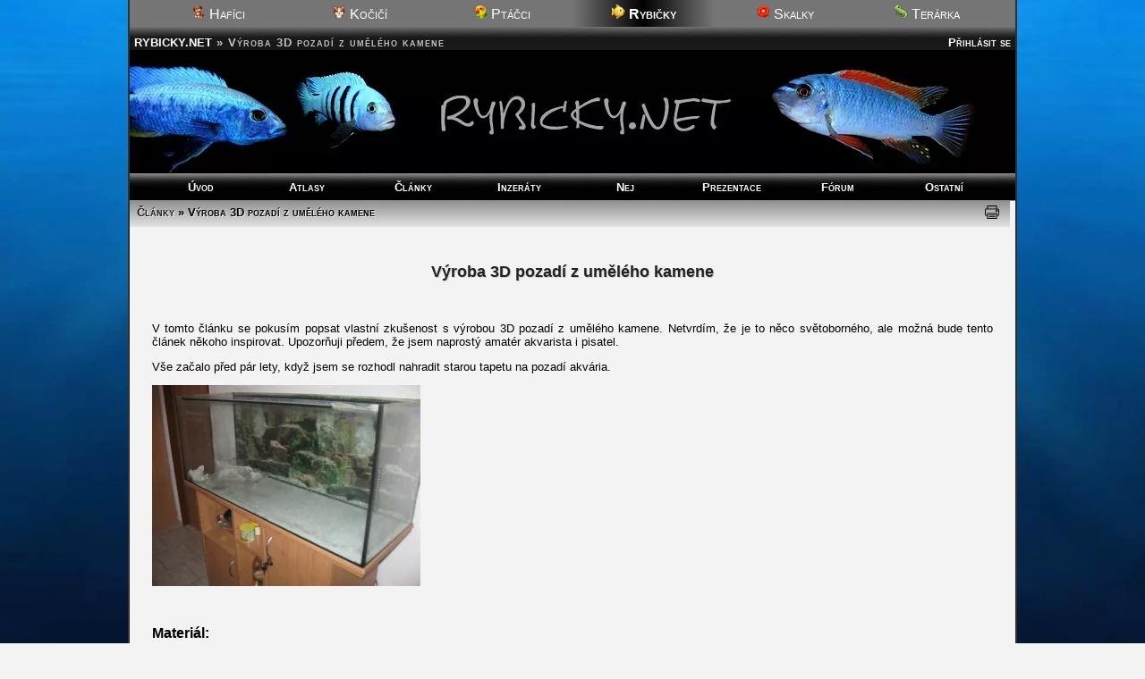

--- FILE ---
content_type: text/html; charset=UTF-8
request_url: https://rybicky.net/clanky/1444-vyroba-3d-pozadi-z-umeleho-kamene
body_size: 5462
content:
<!DOCTYPE html>
<html lang="cs-cz">
<head>
<meta charset="utf-8"><meta name="viewport" content="width=device-width,initial-scale=1"><script src="/core/jquery.js" async></script><title>Výroba 3D pozadí z umělého kamene</title>
  <meta name="description" content="V tomto článku se pokusím popsat vlastní zkušenost s výrobou 3D pozadí z umělého kamene. Netvrdím, že je to něco světoborného, ale možná bude tento článek někoho inspirovat. Upozorňuji předem, že jsem naprostý amatér akvarista i pisatel.
Vše začalo před pár lety, když jsem se rozhodl nahradit starou tapetu na pozadí akvária.

 
Materiál:
- umělý kámen obklad cca 750 Kč za m2
- pryskyřice epoxidová 1200 dvousložková s tvrdidlem cca 200 Kč
 

- s">
  <meta property="og:title" content="Výroba 3D pozadí z umělého kamene">
  <meta property="og:description" content="V tomto článku se pokusím popsat vlastní zkušenost s výrobou 3D pozadí z umělého kamene. Netvrdím, že je to něco světoborného, ale možná bude tento článek někoho inspirovat. Upozorňuji předem, že jsem naprostý amatér akvarista i pisatel.
Vše začalo před pár lety, když jsem se rozhodl nahradit starou tapetu na pozadí akvária.

 
Materiál:
- umělý kámen obklad cca 750 Kč za m2
- pryskyřice epoxidová 1200 dvousložková s tvrdidlem cca 200 Kč
 

- s">
  <meta property="og:image" content="http://rybicky.net/k/clanky/1444_1.webp">
  <meta property="og:type" content="article"><script src="/core/ajax.js" async></script><meta name="robots" content="all, follow"><link rel="stylesheet" href="/core/zakladni.css?c=23012606" media="screen">
<link rel="stylesheet" href="/core/cerny.css?c=23012606" media="screen">
  <style media="screen">
  #hl{background-image:url(/obr/hlavicky/115.webp);}
  body{background-image:url(/obr/pozadi/46.webp);}
  </style><style>#hl{background-image:url(/obr/hlavicky/115.webp)}</style><style media="screen">body{background-image:url(/obr/pozadi/46.webp);}</style><style media="only screen and (min-width:1005px)">body{zoom:1}</style><link rel="stylesheet" href="/core/tisk.css" media="print"><link rel="alternate" href="/rss.xml" type="application/rss+xml" title="RSS">
<link rel="copyright" href="mailto:info@rybicky.net">
<link rel="shortcut icon" type="image/png" href="/obr/ico/rybicky.png">
<link rel="bookmark icon" type="image/png" href="/obr/ico/rybicky.png">
<script src="/core/a.js?r=2" defer></script>

<!-- PWA -->
<link rel="manifest" href="/manifest.json">

<!-- Android / Chrome -->
<meta name="theme-color" content="#f3f3f3">

<!-- iOS -->
<meta name="mobile-web-app-capable" content="yes">
<meta name="apple-mobile-web-app-status-bar-style" content="default">
<meta name="apple-mobile-web-app-title" content="Rybicky">
<link rel="apple-touch-icon" href="/obr/ico/icon-180.png">

<script src="/core/sw.js"></script>

<script>
if ('serviceWorker' in navigator) {
  navigator.serviceWorker.register('/core/sw.js');
}
window.google_analytics_uacct = "UA-160504-1";
</script>
<script src="/core/mobile-orientation.js"></script>
<!-- Google tag (gtag.js) -->
<script async src="https://www.googletagmanager.com/gtag/js?id=G-6WP9T5VD84"></script>
<script>
  window.dataLayer = window.dataLayer || [];
  function gtag(){dataLayer.push(arguments);}
  gtag('js', new Date());

  gtag('config', 'G-6WP9T5VD84');
</script><script>
var _gaq = _gaq || [];
_gaq.push(['_setAccount', 'UA-160504-1']);
_gaq.push(['_trackPageview']);
(function() {
var ga = document.createElement('script'); ga.type = 'text/javascript'; ga.async = true; 
ga.src = ('https:' == document.location.protocol ? 'https://' : 'http://') + 'stats.g.doubleclick.net/dc.js';
var s = document.getElementsByTagName('script')[0]; s.parentNode.insertBefore(ga, s);
})();</script></head><body><div id="okraj"><ul id="dalsiweby"><li><a href="http://hafici.net/"><img src="/obr/ico/hafici.png" width="16" height="16" alt="H"> Hafíci</a></li><li><a href="http://kocici.net/"><img src="/obr/ico/kocici.png" width="16" height="16" alt="K"> Kočičí</a></li><li><a href="http://ptacci.net/"><img src="/obr/ico/ptacci.png" width="16" height="16" alt="P"> Ptáčci</a></li><li id="vybranyweb"><img src="/obr/ico/rybicky.png" width="16" height="16" alt="R"> Rybičky</li><li><a href="http://skalky.net/"><img src="/obr/ico/skalky.png" width="16" height="16" alt="S"> Skalky</a></li><li><a href="http://terarka.net/"><img src="/obr/ico/terarka.png" width="16" height="16" alt="T"> Terárka</a></li></ul><div class="titulek"><span id="hledat" style="text-align:right"> <a href="/prihlaseni/">Přihlásit se</a></span> <span class="adresa"><a href="/./" title="Zpět na úvodní stránku">RYBICKY.NET</a> &raquo;</span><h1 class="adresa">Výroba 3D pozadí z umělého kamene</h1></div>
<div id="hl"></div><nav>
  <ul id="menu"><li><a href="/./">Úvod</a></li><li><a href="/atlasy/">Atlasy</a></li><li><a href="/clanky/">Články</a></li><li><a href="/inzeraty/">Inzeráty</a></li><li><a href="/odkazy/nej/">Nej</a></li><li><a href="/nadrze/">Prezentace</a></li><li><a href="/forum/">Fórum</a></li><li><a href="/ostatni/">Ostatní</a></li></ul>
  <ul id="menumobil1"><li><a href="/./">Úvod</a></li><li><a href="/atlasy/">Atlasy</a></li><li><a href="/clanky/">Články</a></li><li><a href="/inzeraty/">Inzeráty</a></li></ul><ul id="menumobil2"><li><a href="/odkazy/nej">Nej</a></li><li><a href="/nadrze/">Prezentace</a></li><li><a href="/forum/">Fórum</a></li><li><a href="/ostatni/">Ostatní</a></li></ul>
  </nav><div class="ramec">
  <h2 class="stin nomobile"><span class="tlacitka"><a href="/clanky/">Články</a> &raquo; Výroba 3D pozadí z umělého kamene</span><span class="tlacitkap"> &nbsp; <a onclick="javascript:window.print()" href="#"><img src="/obr/tisk.gif" width="16" height="15" alt="Vytisknout tuto stránku" title="Vytisknout tuto stránku" class="tisk"></a></span>&nbsp;</h2><h3 class="stred" style="font-size:large;padding-bottom:15px;border-style:none;text-shadow: 1px 1px #ccc">Výroba 3D pozadí z umělého kamene</h3><br><div id="textclanku"><p>V tomto článku se pokusím popsat vlastní zkušenost s výrobou 3D pozadí z umělého kamene. Netvrdím, že je to něco světoborného, ale možná bude tento článek někoho inspirovat. Upozorňuji předem, že jsem naprostý amatér akvarista i pisatel.</p>
<p>Vše začalo před pár lety, když jsem se rozhodl nahradit starou tapetu na pozadí akvária.</p>
<p><a href="../../k/clanky/1444_1.webp" onclick="return!window.open(this.href);" rel="clanek" title="Výroba 3D pozadí z umělého kamene"><img src="../../k/clanky/n/1444_1.webp" class="b0" alt="F"></a></p>
<p> </p>
<p><span style="font-size: medium;"><strong>Materiál:</strong></span></p>
<p>- umělý kámen obklad cca 750 Kč za m<sup>2</sup></p>
<p>- pryskyřice epoxidová 1200 dvousložková s tvrdidlem cca 200 Kč</p>
<p> </p>
<p><a href="../../k/clanky/1444_2.webp" onclick="return!window.open(this.href);" rel="clanek" title="Výroba 3D pozadí z umělého kamene"><img src="../../k/clanky/n/1444_2.webp" class="b0" alt="F"></a></p>
<p>- silikon cca 120 Kč</p>
<p>- polystyrenovou lištu cca 20 Kč</p>
<p> </p>
<p><span style="font-size: medium;"><strong>Nářadí a pomůcky:</strong></span></p>
<p>- úhlová bruska s kotoučem na řezání betonu</p>
<p>- štětec</p>
<p>- metr</p>
<p>- starý igelitový ubrus</p>
<p> </p>
<p>Nejobtížnější pro mě bylo vybrat vhodný vzor umělého kamene. Po několika návštěvách obchodů jsem si přece jen jeden vybral.</p>
<p>Nejprve jsem vše pořádně rozměřil a úhlovou bruskou jsem nařezal obklady na požadovaný rozměr, potřeboval jsem 1180 x 450 mm.</p>
<p>Pak jsem na podlaze rozložil starý igelitový ubrus a vyskládal na něj jednotlivé obklady. Rozdělal jsem Epoxy 1200 a začal jednotlivé kusy obkladů důkladně natírat.</p>
<p>Po dvou dnech, když jsem si byl jistý, že Epoxy je dostatečně zaschlé, odnesl jsem obklady do vany na test.</p>
<p> </p>
<p><a href="../../k/clanky/1444_3.webp" onclick="return!window.open(this.href);" rel="clanek" title="Výroba 3D pozadí z umělého kamene"><img src="../../k/clanky/n/1444_3.webp" class="b0" alt="F"></a></p>
<p> </p>
<p>Nechal jsem obklady přes noc ve vaně pod vodou. Druhý den jsem otestoval vodu a vše bylo v pořádku.</p>
<p>Začal jsem s vyklízením akvária. Po důkladném vyčištění jsem na zadní stěnu dolu nalepil polystyrenovou lištu:</p>
<p> </p>
<p><a href="../../k/clanky/1444_4.webp" onclick="return!window.open(this.href);" rel="clanek" title="Výroba 3D pozadí z umělého kamene"><img src="../../k/clanky/n/1444_4.webp" class="b0" alt="F"></a></p>
<p> </p>
<p>Tuto lištu jsem nalepil ze dvou důvodů. Z preventivních důvodů jsem nechtěl, aby se obklady dotýkaly dna akvária.  Druhý důvod byl ten, že mi dekorace nahoře nevycházela tam, kam jsem si představoval.</p>
<p>Po nalepení lišty jsem začal za pomocí silikonu přilepovat jednotlivé obklady:</p>
<p> </p>
<p><a href="../../k/clanky/1444_5.webp" onclick="return!window.open(this.href);" rel="clanek" title="Výroba 3D pozadí z umělého kamene"><img src="../../k/clanky/n/1444_5.webp" class="b0" alt="F"></a></p>
<p><a href="../../k/clanky/1444_6.webp" onclick="return!window.open(this.href);" rel="clanek" title="Výroba 3D pozadí z umělého kamene"><img src="../../k/clanky/n/1444_6.webp" class="b0" alt="F"></a></p>
<p> </p>
<p>Při  lepení jsem pro jistotu na dno položil ručníky a polštář (co kdyby náhodou), ale obklady drží jako skála už hodně dlouho.</p>
<p> </p>
<p><a href="../../k/clanky/1444_7.webp" onclick="return!window.open(this.href);" rel="clanek" title="Výroba 3D pozadí z umělého kamene"><img src="../../k/clanky/n/1444_7.webp" class="b0" alt="F"></a></p>
<p> </p>
<p><span style="font-size: medium;"><strong>A tady je výsledek:</strong></span></p>
<p> </p>
<p><a href="../../k/clanky/1444_8.webp" onclick="return!window.open(this.href);" rel="clanek" title="Výroba 3D pozadí z umělého kamene"><img src="../../k/clanky/n/1444_8.webp" class="b0" alt="F"> </a></p>
<p> </p>
<p><a href="../../k/clanky/1444_9.webp" onclick="return!window.open(this.href);" rel="clanek" title="Výroba 3D pozadí z umělého kamene"><img src="../../k/clanky/n/1444_9.webp" class="b0" alt="F"></a></p>
<p><a href="../../k/clanky/1444_10.webp" onclick="return!window.open(this.href);" rel="clanek" title="Výroba 3D pozadí z umělého kamene"><img src="../../k/clanky/n/1444_10.webp" class="b0" alt="F"></a></p>
<p> </p>
<p><a href="../../k/clanky/1444_11.webp" onclick="return!window.open(this.href);" rel="clanek" title="Výroba 3D pozadí z umělého kamene"><img src="../../k/clanky/n/1444_11.webp" class="b0" alt="F"></a></p>
<p><a href="../../k/clanky/1444_12.webp" onclick="return!window.open(this.href);" rel="clanek" title="Výroba 3D pozadí z umělého kamene"><img src="../../k/clanky/n/1444_12.webp" class="b0" alt="F"></a></p>
<p>Dnes už mám toto pozadí v akváriu čtyři roky a výsledek můžete posoudit zde:</p>
<p><a href="../../k/clanky/1444_13.webp" onclick="return!window.open(this.href);" rel="clanek" title="Výroba 3D pozadí z umělého kamene"><img src="../../k/clanky/n/1444_13.webp" class="b0" alt="F"></a></p>
<p><a href="../../k/clanky/1444_14.webp" onclick="return!window.open(this.href);" rel="clanek" title="Výroba 3D pozadí z umělého kamene"><img src="../../k/clanky/n/1444_14.webp" class="b0" alt="F"></a></p>
<p><a href="../../k/clanky/1444_15.webp" onclick="return!window.open(this.href);" rel="clanek" title="Výroba 3D pozadí z umělého kamene"><img src="../../k/clanky/n/1444_15.webp" class="b0" alt="F"></a></p>
<p><a href="../../k/clanky/1444_16.webp" onclick="return!window.open(this.href);" rel="clanek" title="Výroba 3D pozadí z umělého kamene"><img src="../../k/clanky/n/1444_16.webp" class="b0" alt="F"></a></p>
<p> </p>
<p><span style="font-size: medium;"><strong>Závěrem: </strong></span></p>
<p>Doufám, že Vás tento článek alespoň trochu zaujal. Brzy budu zase dělat po dlouhé době větší změnu v akvárku a možná přispěji dalším článkem.</p></div><br><div class="facebook tisk">
<a href="https://www.facebook.com/sharer.php?u=https://rybicky.net/clanky/1444-vyroba-3d-pozadi-z-umeleho-kamene" target="_blank"><img src="/obr/facebook.png" width="48" height="48" alt="FB"></a>
<div><a href="https://www.facebook.com/sharer.php?u=https://rybicky.net/clanky/1444-vyroba-3d-pozadi-z-umeleho-kamene" target="_blank">Sdílet tento článek na Facebooku</a><br><span>(na svém profilu nebo ve skupinách, ve kterých jste členem)</span></div>
</div><br><br><div class="stred"><script async src="//pagead2.googlesyndication.com/pagead/js/adsbygoogle.js?client=ca-pub-0883513139693183" crossorigin="anonymous"></script>
<!-- R*Clanky -->
<ins class="adsbygoogle"
     style="display:block"
     data-ad-client="ca-pub-0883513139693183"
     data-ad-slot="8800626552"
     data-ad-format="auto"></ins>
<script>
(adsbygoogle = window.adsbygoogle || []).push({});
</script></div><br>
  <div class="c">&nbsp;</div><br><p class="stred oddelovac"><small><em>Za správnost informací zodpovídá autor článku, dotazy směřujte na autora. Hodnocení článku hvězdičkami provádí redakce. K článku se vyjádřete pomocí palců (líbilo se / nelíbilo se).</em></small></p>
  <div class="frady"><a href="/profil/2" style="font-weight:bold">&copy; rejza</a></div><div class="frady2 center"><strong>Hodnocení<br><img src="/obr/oblibena.png" width="16" height="16" alt="*" class="b0"><img src="/obr/hvezda.gif" width="16" height="16" alt="*" class="b0"><img src="/obr/hvezda.gif" width="16" height="16" alt="*" class="b0"><img src="/obr/hvezda.gif" width="16" height="16" alt="*" class="b0"><img src="/obr/hvezda.gif" width="16" height="16" alt="*" class="b0"></strong></div><p class="stred tisk" style="margin-bottom:0px"><strong>Líbilo se:</strong> <span id="a_cl_libi">6</span>x <span class="oddelovac">&bull;</span> <strong>Nelíbilo se:</strong> <span id="a_cl_nelibi">5</span>x <span class="oddelovac">&bull;</span> <strong>Zveřejněno:</strong> 15.03.2015 <span class="oddelovac">&bull;</span> <strong>Upraveno:</strong> 16.03.2015 <span class="oddelovac">&bull;</span> <strong>Přečteno:</strong> 632x</p><p class="stred" style="font-size:xx-small;margin-top:0px">Schválili: Mrakoplash <img src='/obr/oblibena.png' width='6' height='6' alt='*'><img src='/obr/oblibena.png' width='6' height='6' alt='*'> 16.03.15 &bull; romant <img src='/obr/oblibena.png' width='6' height='6' alt='*'><img src='/obr/oblibena.png' width='6' height='6' alt='*'> 16.03.15 &bull; Heimdall <img src='/obr/oblibena.png' width='6' height='6' alt='*'><img src='/obr/oblibena.png' width='6' height='6' alt='*'> 16.03.15 &bull; vaaclav <img src='/obr/oblibena.png' width='6' height='6' alt='*'><img src='/obr/oblibena.png' width='6' height='6' alt='*'><img src='/obr/oblibena.png' width='6' height='6' alt='*'> 16.03.15</p><br><h5>Další články z rubriky Dekorace</h5>
    <table style="border-spacing:8px" class="stred3 tisk"><tr class="kom" style="vertical-align:top"><td class="oddelovac" style="width:70px">08.10.2007</td><td style="width:65px"><img src="/obr/oblibena.png" width="12" height="12" alt="*" class="b0"><img src="/obr/hvezda.gif" width="12" height="12" alt="*" class="b0"><img src="/obr/hvezda.gif" width="12" height="12" alt="*" class="b0"><img src="/obr/hvezda.gif" width="12" height="12" alt="*" class="b0"><img src="/obr/hvezda.gif" width="12" height="12" alt="*" class="b0"></td><td><a href="/clanky/491-pozadi-pro-mensi-akvarka">Pozadí pro menší akvárka</a></td><td class="oddelovac right" style="width:60px">17578x</td></tr><tr class="kom" style="vertical-align:top"><td class="oddelovac" style="width:70px">28.05.2017</td><td style="width:65px"><img src="/obr/oblibena.png" width="12" height="12" alt="*" class="b0"><img src="/obr/oblibena.png" width="12" height="12" alt="*" class="b0"><img src="/obr/oblibena.png" width="12" height="12" alt="*" class="b0"><img src="/obr/hvezda.gif" width="12" height="12" alt="*" class="b0"><img src="/obr/hvezda.gif" width="12" height="12" alt="*" class="b0"></td><td><a href="/clanky/1647-3d-pozadi-z-extrudovaneho-polyse-a-potravinarske-barvy-tekryl">3D pozadí z extrudovaného polyše a potravinářské barvy Tekryl</a></td><td class="oddelovac right" style="width:60px">342x</td></tr><tr class="kom" style="vertical-align:top"><td class="oddelovac" style="width:70px">19.10.2015</td><td style="width:65px"><img src="/obr/oblibena.png" width="12" height="12" alt="*" class="b0"><img src="/obr/oblibena.png" width="12" height="12" alt="*" class="b0"><img src="/obr/oblibena.png" width="12" height="12" alt="*" class="b0"><img src="/obr/oblibena.png" width="12" height="12" alt="*" class="b0"><img src="/obr/hvezda.gif" width="12" height="12" alt="*" class="b0"></td><td><a href="/clanky/1506-vyroba-pozadi-z-polystyrenu">Výroba pozadí z polystyrenu</a></td><td class="oddelovac right" style="width:60px">508x</td></tr><tr class="kom" style="vertical-align:top"><td class="oddelovac" style="width:70px">01.02.2015</td><td style="width:65px"><img src="/obr/oblibena.png" width="12" height="12" alt="*" class="b0"><img src="/obr/oblibena.png" width="12" height="12" alt="*" class="b0"><img src="/obr/hvezda.gif" width="12" height="12" alt="*" class="b0"><img src="/obr/hvezda.gif" width="12" height="12" alt="*" class="b0"><img src="/obr/hvezda.gif" width="12" height="12" alt="*" class="b0"></td><td><a href="/clanky/1296-vyroba-3d-pozadi-z-polystyrenu">Výroba 3D pozadí z polystyrenu</a></td><td class="oddelovac right" style="width:60px">728x</td></tr><tr class="kom" style="vertical-align:top"><td class="oddelovac" style="width:70px">06.01.2011</td><td style="width:65px"><img src="/obr/oblibena.png" width="12" height="12" alt="*" class="b0"><img src="/obr/oblibena.png" width="12" height="12" alt="*" class="b0"><img src="/obr/oblibena.png" width="12" height="12" alt="*" class="b0"><img src="/obr/hvezda.gif" width="12" height="12" alt="*" class="b0"><img src="/obr/hvezda.gif" width="12" height="12" alt="*" class="b0"></td><td><a href="/clanky/586-galeje-s-vyberem-vhodneho-dna">Galeje s výběrem vhodného dna</a></td><td class="oddelovac right" style="width:60px">4802x</td></tr><tr class="kom" style="vertical-align:top"><td class="oddelovac" style="width:70px">07.08.2009</td><td style="width:65px"><img src="/obr/oblibena.png" width="12" height="12" alt="*" class="b0"><img src="/obr/oblibena.png" width="12" height="12" alt="*" class="b0"><img src="/obr/hvezda.gif" width="12" height="12" alt="*" class="b0"><img src="/obr/hvezda.gif" width="12" height="12" alt="*" class="b0"><img src="/obr/hvezda.gif" width="12" height="12" alt="*" class="b0"></td><td><a href="/clanky/291-zpatky-do--akvaria-1dil-:">Zpátky do ...  akvária 1.díl :)</a></td><td class="oddelovac right" style="width:60px">2750x</td></tr><tr class="kom" style="vertical-align:top"><td class="oddelovac" style="width:70px">27.12.2012</td><td style="width:65px"><img src="/obr/oblibena.png" width="12" height="12" alt="*" class="b0"><img src="/obr/oblibena.png" width="12" height="12" alt="*" class="b0"><img src="/obr/oblibena.png" width="12" height="12" alt="*" class="b0"><img src="/obr/oblibena.png" width="12" height="12" alt="*" class="b0"><img src="/obr/hvezda.gif" width="12" height="12" alt="*" class="b0"></td><td><a href="/clanky/876-igelitky-jako-pozadi">Igelitky jako pozadí?</a></td><td class="oddelovac right" style="width:60px">2457x</td></tr><tr class="kom" style="vertical-align:top"><td class="oddelovac" style="width:70px">19.07.2014</td><td style="width:65px"><img src="/obr/oblibena.png" width="12" height="12" alt="*" class="b0"><img src="/obr/oblibena.png" width="12" height="12" alt="*" class="b0"><img src="/obr/oblibena.png" width="12" height="12" alt="*" class="b0"><img src="/obr/hvezda.gif" width="12" height="12" alt="*" class="b0"><img src="/obr/hvezda.gif" width="12" height="12" alt="*" class="b0"></td><td><a href="/clanky/1364-vyroba-3d-pozadi-do-akvateraria">Výroba 3D pozadí do akvaterária</a></td><td class="oddelovac right" style="width:60px">421x</td></tr><tr class="kom" style="vertical-align:top"><td class="oddelovac" style="width:70px">01.02.2015</td><td style="width:65px"><img src="/obr/oblibena.png" width="12" height="12" alt="*" class="b0"><img src="/obr/hvezda.gif" width="12" height="12" alt="*" class="b0"><img src="/obr/hvezda.gif" width="12" height="12" alt="*" class="b0"><img src="/obr/hvezda.gif" width="12" height="12" alt="*" class="b0"><img src="/obr/hvezda.gif" width="12" height="12" alt="*" class="b0"></td><td><a href="/clanky/1423-druhy-dekoraci">Druhy dekorací</a></td><td class="oddelovac right" style="width:60px">61x</td></tr><tr class="kom" style="vertical-align:top"><td class="oddelovac" style="width:70px">27.07.2008</td><td style="width:65px"><img src="/obr/oblibena.png" width="12" height="12" alt="*" class="b0"><img src="/obr/oblibena.png" width="12" height="12" alt="*" class="b0"><img src="/obr/oblibena.png" width="12" height="12" alt="*" class="b0"><img src="/obr/oblibena.png" width="12" height="12" alt="*" class="b0"><img src="/obr/hvezda.gif" width="12" height="12" alt="*" class="b0"></td><td><a href="/clanky/493-videonavod-vyroba-3d-pozadi">Videonávod - Výroba 3D pozadí</a></td><td class="oddelovac right" style="width:60px">21294x</td></tr></table>    
    <br><h5 id="komentare_n">Komentáře návštěvníků</h5><p><img src="/obr/login.gif" width="16" height="16" alt="x"> Funkce je dostupná pouze pro <a href="/prihlaseni/">přihlášené uživatele</a></p><br><h5 id="dalsiclanky">Další články tohoto autora</h5>
    <table style="border-spacing:8px" class="stred3"><tr><td style="text-align:center">Žádné další články</td></tr></table>
    <br><br><br></div></div>
<footer><div class="c center ramec" style="margin-bottom:5px;font-size:small;margin-top:-20px"><a href="/owebu/reklama/">Chcete mít reklamu nebo PR článek na tomto webu?</a> &bull; <a href="http://www.oase-filtrace.cz/">Jezírka Oase</a></div><div class="paticka oddelovac" id="paticka">
<div style="float:left;margin-left:3px;margin-top:-3px"><a href="http://pridat.eu/zalozku/" title="Přidat záložku (založit)" onclick="window.open('http://pridat.eu/zalozku/?url='+encodeURIComponent(location.href)+'&amp;title='+encodeURIComponent(document.title), 'pridat', 'scrollbars=yes,menubar=no,width=628,height=520,resizable=yes,toolbar=yes,location=no,status=no,screenX=200,screenY=100,left=200,top=100'); return false;"><img src="/obr/doporucit.png" alt="Přidat.eu záložku" width="16" height="16" class="b0"></a></div>
<div style="float:right"><a href="#okraj" class="btt"><img src="/obr/nahoru.png" width="16" height="16" alt="Nahoru" title="Nahoru" class="b0"></a></div>&copy; <a href="/owebu/" title="O webu">RYBICKY.NET</a> &bull; <a href="/rss.xml" title="RSS kanál">RSS</a> &bull; <a href="/owebu/reklama/" title="Nabídka volných reklamních pozic pro inzerenty">Reklama</a> &bull; <a href="/owebu/kontakty/">Napište nám</a><span class="nomobile"> &bull; <a href="/owebu/mapa/" >Mapa</a> &bull; <a href="/prihlaseni/">Vzhled</a></span><img src="https://www.toplist.cz/dot.asp?id=35609" alt="TOPlist" width="1" height="1">
</div></footer>
</div>
<div id="paticka_tisk">&copy; RYBICKY.NET - https://rybicky.net/clanky/1444-vyroba-3d-pozadi-z-umeleho-kamene</div>
</body>
</html>

--- FILE ---
content_type: text/html; charset=utf-8
request_url: https://www.google.com/recaptcha/api2/aframe
body_size: 267
content:
<!DOCTYPE HTML><html><head><meta http-equiv="content-type" content="text/html; charset=UTF-8"></head><body><script nonce="TcDTqdYWpOUktBvCQucYLw">/** Anti-fraud and anti-abuse applications only. See google.com/recaptcha */ try{var clients={'sodar':'https://pagead2.googlesyndication.com/pagead/sodar?'};window.addEventListener("message",function(a){try{if(a.source===window.parent){var b=JSON.parse(a.data);var c=clients[b['id']];if(c){var d=document.createElement('img');d.src=c+b['params']+'&rc='+(localStorage.getItem("rc::a")?sessionStorage.getItem("rc::b"):"");window.document.body.appendChild(d);sessionStorage.setItem("rc::e",parseInt(sessionStorage.getItem("rc::e")||0)+1);localStorage.setItem("rc::h",'1769144830426');}}}catch(b){}});window.parent.postMessage("_grecaptcha_ready", "*");}catch(b){}</script></body></html>